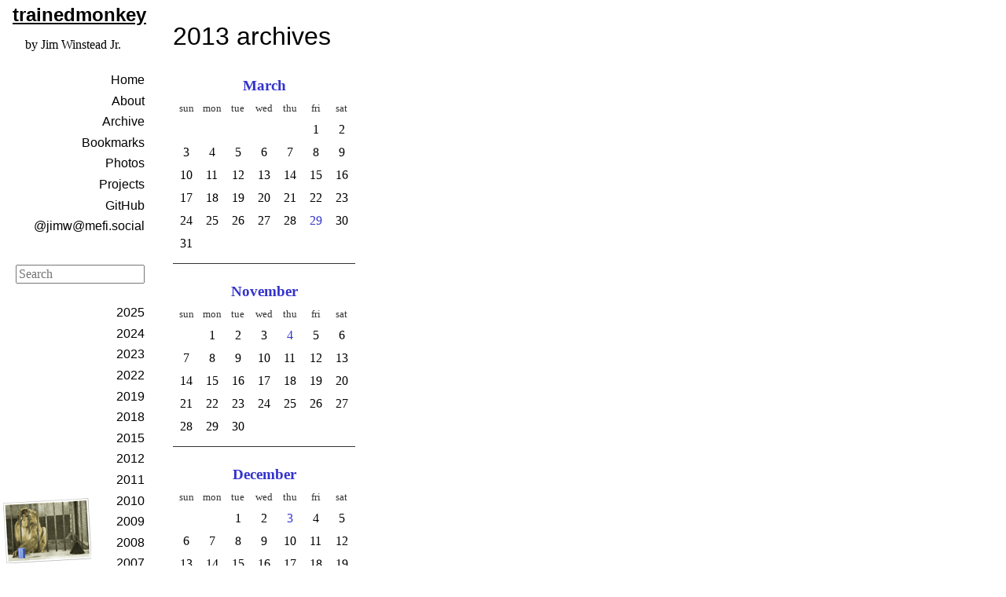

--- FILE ---
content_type: text/html; charset=UTF-8
request_url: https://trainedmonkey.com/2013
body_size: 2214
content:
<!DOCTYPE html PUBLIC "-//W3C//DTD XHTML 1.0 Strict//EN" "http://www.w3.org/TR/xhtml1/DTD/xhtml1-strict.dtd">
<html xmlns="http://www.w3.org/1999/xhtml" xml:lang="en" lang="en">
<head profile="http://gmpg.org/xfn/1">
  <meta charset="utf-8">
  <meta name="viewport" content="width=device-width, initial-scale=1.0">
  <title>
      2013 archives @ trainedmonkey
      </title>
  <link rel="author home" href="http://trainedmonkey.com/" />
  <link rel="author" type="application/activity+json" href="https://mefi.social/@jimw" />
  <link rel="authorization_endpoint" href="https://indieauth.com/auth" />
  <link rel="icon" href="/common/fav.ico" />
  <link rel="stylesheet" type="text/css" media="screen"
        href="/common/screen.css?dev" />
  <link rel="stylesheet" type="text/css" media="screen"
        href="/common/sh_style.css" />
  <style type="text/css">
table.calendar {
  text-align: center;
  padding-bottom: 10px;
  border-bottom: 1px solid #333;
  border-bottom: 1px solid rgba(0,0,0,0.8);
  margin-bottom: 20px;
}
table.calendar caption {
  font-size: larger;
  font-weight: bold;
}
table.calendar caption a {
  background-color: inherit;
}
table.calendar th {
  width: 12%;
  font-size: smaller;
  font-weight: normal;
  color: #333;
  color: rgba(0,0,0,0.8);
}
table.calendar a {
  color: #33c;
  text-decoration: none;
}
table.calendar a:hover {
  color: #33c;
  text-decoration: underline;
}
</style>
  <script type="text/javascript" src="/common/sh_main.js"></script>
  <script>
{
    function getCookie(name) {
        var match= document.cookie.match(new RegExp('(^| )' + name + '=([^;]+)'));
        if (match) return decodeURIComponent(match[2]);
    }

    function fromHTML(html, trim = true) {
        // Process the HTML string.
        html = trim ? html.trim() : html;
        if (!html) return null;

        // Then set up a new template element.
        const template = document.createElement('template');
        template.innerHTML = html;
        const result = template.content.children;

        // Then return either an HTMLElement or HTMLCollection,
        // based on whether the input HTML had one or more roots.
        if (result.length === 1) return result[0];
        return result;
    }

    document.addEventListener('DOMContentLoaded', (ev) => {
        if (getCookie('hasToken')) {
            document.querySelectorAll('.h-entry').forEach((entry) => {
                const details = entry.querySelector('.details')
                const m = entry.id.match(new RegExp('^(.+)_([0-9]+)$'))
                const link =
                    fromHTML(`<span>&raquo; <a href="/~admin/${m[1]}/${m[2]}">Edit</a></span>`)
                details.append(link)
            })
        }
    });
}
</script>

</head>

<body onload="sh_highlightDocument('/common/sh_lang/', '.min.js');">

<ul class="visually-hidden">
  <li><a href="#sidebar">skip to sidebar</a></li>
  <li><a href="#search">skip to search box</a></li>
</ul>

<div class="left-sidebar-grid">
  <hgroup>
    <h2>
      <a href="/">trained<b>monkey</b></a>
    </h2>
    <p>by Jim Winstead Jr.
  </hgroup>

  <div role="main" class="main-content">
      <h1>2013 archives</h1>
                                <table class="calendar"
             summary="links to days with posts from March">
        <caption>
          <a href="/2013/3">March</a>
        </caption>
        <tr>
          <th>sun</th><th>mon</th><th>tue</th><th>wed</th><th>thu</th><th>fri</th><th>sat</th>
        </tr>
        <tr>
                                              <td>&nbsp;</td>
                          <td>&nbsp;</td>
                          <td>&nbsp;</td>
                          <td>&nbsp;</td>
                          <td>&nbsp;</td>
                                            <td>
                                            1
                          </td>
                                  <td>
                                            2
                          </td>
                          </tr><tr>
                                  <td>
                                            3
                          </td>
                                  <td>
                                            4
                          </td>
                                  <td>
                                            5
                          </td>
                                  <td>
                                            6
                          </td>
                                  <td>
                                            7
                          </td>
                                  <td>
                                            8
                          </td>
                                  <td>
                                            9
                          </td>
                          </tr><tr>
                                  <td>
                                            10
                          </td>
                                  <td>
                                            11
                          </td>
                                  <td>
                                            12
                          </td>
                                  <td>
                                            13
                          </td>
                                  <td>
                                            14
                          </td>
                                  <td>
                                            15
                          </td>
                                  <td>
                                            16
                          </td>
                          </tr><tr>
                                  <td>
                                            17
                          </td>
                                  <td>
                                            18
                          </td>
                                  <td>
                                            19
                          </td>
                                  <td>
                                            20
                          </td>
                                  <td>
                                            21
                          </td>
                                  <td>
                                            22
                          </td>
                                  <td>
                                            23
                          </td>
                          </tr><tr>
                                  <td>
                                            24
                          </td>
                                  <td>
                                            25
                          </td>
                                  <td>
                                            26
                          </td>
                                  <td>
                                            27
                          </td>
                                  <td>
                                            28
                          </td>
                                  <td>
                                            <a href="/2013/3/29/">29</a>
                                          </td>
                                  <td>
                                            30
                          </td>
                          </tr><tr>
                                  <td>
                                            31
                          </td>
                              </tr>
      </table>
                                                                <table class="calendar"
             summary="links to days with posts from November">
        <caption>
          <a href="/2013/11">November</a>
        </caption>
        <tr>
          <th>sun</th><th>mon</th><th>tue</th><th>wed</th><th>thu</th><th>fri</th><th>sat</th>
        </tr>
        <tr>
                                              <td>&nbsp;</td>
                                            <td>
                                            1
                          </td>
                                  <td>
                                            2
                          </td>
                                  <td>
                                            3
                          </td>
                                  <td>
                                            <a href="/2013/11/4/">4</a>
                                          </td>
                                  <td>
                                            5
                          </td>
                                  <td>
                                            6
                          </td>
                          </tr><tr>
                                  <td>
                                            7
                          </td>
                                  <td>
                                            8
                          </td>
                                  <td>
                                            9
                          </td>
                                  <td>
                                            10
                          </td>
                                  <td>
                                            11
                          </td>
                                  <td>
                                            12
                          </td>
                                  <td>
                                            13
                          </td>
                          </tr><tr>
                                  <td>
                                            14
                          </td>
                                  <td>
                                            15
                          </td>
                                  <td>
                                            16
                          </td>
                                  <td>
                                            17
                          </td>
                                  <td>
                                            18
                          </td>
                                  <td>
                                            19
                          </td>
                                  <td>
                                            20
                          </td>
                          </tr><tr>
                                  <td>
                                            21
                          </td>
                                  <td>
                                            22
                          </td>
                                  <td>
                                            23
                          </td>
                                  <td>
                                            24
                          </td>
                                  <td>
                                            25
                          </td>
                                  <td>
                                            26
                          </td>
                                  <td>
                                            27
                          </td>
                          </tr><tr>
                                  <td>
                                            28
                          </td>
                                  <td>
                                            29
                          </td>
                                  <td>
                                            30
                          </td>
                              </tr>
      </table>
                      <table class="calendar"
             summary="links to days with posts from December">
        <caption>
          <a href="/2013/12">December</a>
        </caption>
        <tr>
          <th>sun</th><th>mon</th><th>tue</th><th>wed</th><th>thu</th><th>fri</th><th>sat</th>
        </tr>
        <tr>
                                              <td>&nbsp;</td>
                          <td>&nbsp;</td>
                                            <td>
                                            1
                          </td>
                                  <td>
                                            2
                          </td>
                                  <td>
                                            <a href="/2013/12/3/">3</a>
                                          </td>
                                  <td>
                                            4
                          </td>
                                  <td>
                                            5
                          </td>
                          </tr><tr>
                                  <td>
                                            6
                          </td>
                                  <td>
                                            7
                          </td>
                                  <td>
                                            8
                          </td>
                                  <td>
                                            9
                          </td>
                                  <td>
                                            10
                          </td>
                                  <td>
                                            11
                          </td>
                                  <td>
                                            12
                          </td>
                          </tr><tr>
                                  <td>
                                            13
                          </td>
                                  <td>
                                            14
                          </td>
                                  <td>
                                            15
                          </td>
                                  <td>
                                            16
                          </td>
                                  <td>
                                            17
                          </td>
                                  <td>
                                            18
                          </td>
                                  <td>
                                            19
                          </td>
                          </tr><tr>
                                  <td>
                                            20
                          </td>
                                  <td>
                                            21
                          </td>
                                  <td>
                                            22
                          </td>
                                  <td>
                                            23
                          </td>
                                  <td>
                                            24
                          </td>
                                  <td>
                                            25
                          </td>
                                  <td>
                                            26
                          </td>
                          </tr><tr>
                                  <td>
                                            27
                          </td>
                                  <td>
                                            28
                          </td>
                                  <td>
                                            29
                          </td>
                                  <td>
                                            30
                          </td>
                                  <td>
                                            31
                          </td>
                              </tr>
      </table>
      
  </div>

  <div role="navigation" id="sidebar" class="left-sidebar">
      
      <ul id="navigation">
  <li><a rel="home" href="/">Home</a></li>
  <li><a rel="about" href="/about">About</a></li>
  <li><a rel="toc" href="/archive">Archive</a></li>
  <li><a href="/bookmark">Bookmarks</a></li>
  <li><a href="/photo">Photos</a></li>
  <li><a href="/projects">Projects</a></li>
  <li><a href="https://github.com/jimwins" rel="me">GitHub</a></li>
  <li><a rel="me" href="https://mefi.social/@jimw">@jimw@mefi.social</a></li>
</ul>
      <search>
        <form id="search" class="stacked" method="get" action="/search">
          <label>
            <span class="visually-hidden">Search</span>
            <input type="search"
                   name="q" value=""
                   size="10"
                   placeholder="Search"
                   autosave="tm_search"
                   results="10">
          </label>
        </form>
      </search>
    
  <ul>
    <li>
                        <a href="/2025/">2025</a>
                                <a href="/2024/">2024</a>
                                <a href="/2023/">2023</a>
                                <a href="/2022/">2022</a>
                                <a href="/2019/">2019</a>
                                <a href="/2018/">2018</a>
                                <a href="/2015/">2015</a>
                                              <a href="/2012/">2012</a>
                                <a href="/2011/">2011</a>
                                <a href="/2010/">2010</a>
                                <a href="/2009/">2009</a>
                                <a href="/2008/">2008</a>
                                <a href="/2007/">2007</a>
                                <a href="/2006/">2006</a>
                                <a href="/2005/">2005</a>
                                <a href="/2004/">2004</a>
                                <a href="/2003/">2003</a>
                                <a href="/2002/">2002</a>
                                <a href="/2001/">2001</a>
                                <a href="/2000/">2000</a>
                  </li>
  </ul>

    <form id="dark-mode">
        <label>
            <input type="radio" name="color-scheme" value="light dark" checked>
            Default
        </label>
        <label>
            <input type="radio" name="color-scheme" value="light">
            Light
        </label>
        <label>
            <input type="radio" name="color-scheme" value="dark">
            Dark
        </label>
    </form>
  </div>

  <footer>
    <p><a rel="copyright" href="https://creativecommons.org/publicdomain/zero/1.0/">Dedicated to the public domain</a> by <a class="h-card" href="http://trainedmonkey.com/">Jim&nbsp;Winstead&nbsp;Jr.</a></p>
  </footer>

</div>

</body>
</html>
<!--
<rdf:RDF xmlns="http://web.resource.org/cc/" xmlns:dc="http://purl.org/dc/elements/1.1/" xmlns:rdf="http://www.w3.org/1999/02/22-rdf-syntax-ns#">
 <Work rdf:about="">
  <license rdf:resource="http://web.resource.org/cc/PublicDomain" />
 </Work>
 <License rdf:about="http://web.resource.org/cc/PublicDomain">
  <permits rdf:resource="http://web.resource.org/cc/Reproduction" />
  <permits rdf:resource="http://web.resource.org/cc/Distribution" />
  <permits rdf:resource="http://web.resource.org/cc/DerivativeWorks" />
 </License>
</rdf:RDF>
-->
